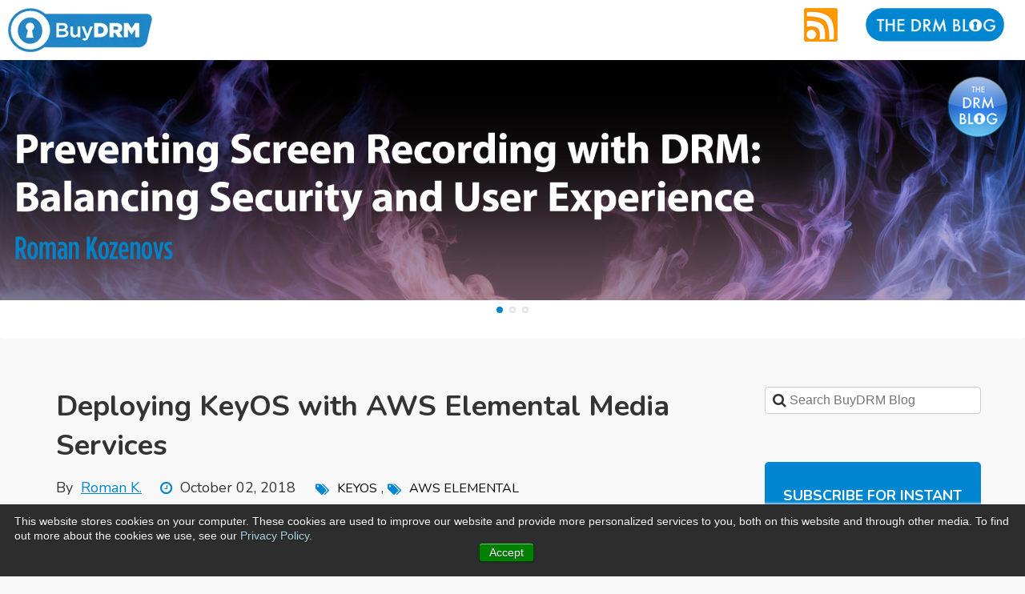

--- FILE ---
content_type: text/html; charset=UTF-8
request_url: https://go.buydrm.com/thedrmblog/topic/aws-elemental
body_size: 11056
content:
<!doctype html><!--[if lt IE 7]> <html class="no-js lt-ie9 lt-ie8 lt-ie7" lang="en-us" > <![endif]--><!--[if IE 7]>    <html class="no-js lt-ie9 lt-ie8" lang="en-us" >        <![endif]--><!--[if IE 8]>    <html class="no-js lt-ie9" lang="en-us" >               <![endif]--><!--[if gt IE 8]><!--><html class="no-js" lang="en-us"><!--<![endif]--><head>
    <meta charset="utf-8">
    <meta http-equiv="X-UA-Compatible" content="IE=edge,chrome=1">
    <meta name="author" content="BuyDRM">
    <meta name="description" content="AWS Elemental | The DRM Blog - Your Official Source for Everything DRM">
    <meta name="generator" content="HubSpot">
    <title>TheDRMBlog | AWS Elemental</title>
    <link rel="shortcut icon" href="https://go.buydrm.com/hubfs/DRM_Blog.png">
    
<meta name="viewport" content="width=device-width, initial-scale=1">

    <script src="/hs/hsstatic/jquery-libs/static-1.1/jquery/jquery-1.7.1.js"></script>
<script>hsjQuery = window['jQuery'];</script>
    <meta property="og:description" content="AWS Elemental | The DRM Blog - Your Official Source for Everything DRM">
    <meta property="og:title" content="TheDRMBlog | AWS Elemental">
    <meta name="twitter:description" content="AWS Elemental | The DRM Blog - Your Official Source for Everything DRM">
    <meta name="twitter:title" content="TheDRMBlog | AWS Elemental">

    

    
    <style>
a.cta_button{-moz-box-sizing:content-box !important;-webkit-box-sizing:content-box !important;box-sizing:content-box !important;vertical-align:middle}.hs-breadcrumb-menu{list-style-type:none;margin:0px 0px 0px 0px;padding:0px 0px 0px 0px}.hs-breadcrumb-menu-item{float:left;padding:10px 0px 10px 10px}.hs-breadcrumb-menu-divider:before{content:'›';padding-left:10px}.hs-featured-image-link{border:0}.hs-featured-image{float:right;margin:0 0 20px 20px;max-width:50%}@media (max-width: 568px){.hs-featured-image{float:none;margin:0;width:100%;max-width:100%}}.hs-screen-reader-text{clip:rect(1px, 1px, 1px, 1px);height:1px;overflow:hidden;position:absolute !important;width:1px}
</style>

<link rel="stylesheet" href="/hs/hsstatic/legacy-module-support/static-1.27/bundles/legacyImageModule.css">
<link rel="stylesheet" href="https://go.buydrm.com/hubfs/hub_generated/module_assets/1/6351416814/1742582320593/module_BuyDRM_Blog_Search_Input.min.css">
<link rel="stylesheet" href="https://go.buydrm.com/hubfs/hub_generated/module_assets/1/37308768954/1742582341374/module_rss_listing_3_pop_posts.min.css">
<link rel="stylesheet" href="https://7052064.fs1.hubspotusercontent-na1.net/hubfs/7052064/hub_generated/module_assets/1/-51827829364/1769029220796/module_icon.min.css">

  <style>
  #hs_cos_wrapper_module_163776997945569 .icon {
  background-color:#0086d0;
  border-radius:50%;
}

#hs_cos_wrapper_module_163776997945569 .icon svg {}

  </style>

    

    

<script type="text/javascript">
<!--//--><![CDATA[//><!--
(function(i,s,o,g,r,a,m){i["GoogleAnalyticsObject"]=r;i[r]=i[r]||function(){(i[r].q=i[r].q||[]).push(arguments)},i[r].l=1*new Date();a=s.createElement(o),m=s.getElementsByTagName(o)[0];a.async=1;a.src=g;m.parentNode.insertBefore(a,m)})(window,document,"script","//www.google-analytics.com/analytics.js","ga");
ga("create", "UA-9150644-1", {"cookieDomain":"auto"});
ga("set", "anonymizeIp", true);
//ga("send", "pageview");
ga('send', 'event', 'Forms', 'Submit', 'Lead Gen - {hsForm_2bd84e50-fa70-4c83-9188-de29ad7ec601}');

//--><!]]>
</script>
<!-- Google Tag Manager -->
<script>(function(w,d,s,l,i){w[l]=w[l]||[];w[l].push({'gtm.start':
new Date().getTime(),event:'gtm.js'});var f=d.getElementsByTagName(s)[0],
j=d.createElement(s),dl=l!='dataLayer'?'&l='+l:'';j.async=true;j.src=
'https://www.googletagmanager.com/gtm.js?id='+i+dl;f.parentNode.insertBefore(j,f);
})(window,document,'script','dataLayer','GTM-P64494R');</script>
<!-- End Google Tag Manager -->
<script> (function(){ window.ldfdr = window.ldfdr || {}; (function(d, s, ss, fs){ fs = d.getElementsByTagName(s)[0]; function ce(src){ var cs = d.createElement(s); cs.src = src; setTimeout(function(){fs.parentNode.insertBefore(cs,fs)}, 1); } ce(ss); })(document, 'script', 'https://sc.lfeeder.com/lftracker_v1_bElvO73jZ218ZMqj.js'); })(); </script>
<meta property="og:image" content="https://go.buydrm.com/hubfs/BuyDRM_KeyOS_Logos/images/The_DRM_Blog_OG_Image.jpg">
<meta property="og:type" content="blog">
<meta name="twitter:card" content="summary">
<meta name="twitter:domain" content="go.buydrm.com">
<link rel="alternate" type="application/rss+xml" href="https://go.buydrm.com/thedrmblog/rss.xml">
<script src="//platform.linkedin.com/in.js" type="text/javascript">
    lang: en_US
</script>

<meta http-equiv="content-language" content="en-us">
<link rel="stylesheet" href="//7052064.fs1.hubspotusercontent-na1.net/hubfs/7052064/hub_generated/template_assets/DEFAULT_ASSET/1769029138496/template_layout.min.css">


<link rel="stylesheet" href="https://go.buydrm.com/hubfs/hub_generated/template_assets/1/5781117821/1742555581463/template_vast-style-1526417516289.min.css">
<link rel="stylesheet" href="https://go.buydrm.com/hubfs/hub_generated/template_assets/1/5822297842/1742555584857/template_override.css">

    <link href="https://fonts.googleapis.com/css?family=Nunito:200,200i,300,300i,400,400i,600,600i,700,700i,800,800i,900,900i" rel="stylesheet"> 
<link href="https://maxcdn.bootstrapcdn.com/font-awesome/4.7.0/css/font-awesome.min.css" rel="stylesheet"> 

    

</head>
<body class="   hs-blog-id-4116321113 hs-blog-listing" style="">
    <div class="header-container-wrapper">
    <div class="header-container container-fluid">

<div class="row-fluid-wrapper row-depth-1 row-number-1 ">
<div class="row-fluid ">
<div class="span12 widget-span widget-type-global_group " style="position: fixed; top: 0; left: 0; background: #fff; padding: 10px;" data-widget-type="global_group" data-x="0" data-w="12">
<div class="nav-wrapper" data-global-widget-path="generated_global_groups/4598073368.html"><div class="row-fluid-wrapper row-depth-1 row-number-1">
<div class="row-fluid ">
<div class="span7 widget-span widget-type-linked_image logo" style="padding-bottom:10px;" data-widget-type="linked_image" data-x="0" data-w="7">
<div class="cell-wrapper layout-widget-wrapper">
<span id="hs_cos_wrapper_module_14731897275891" class="hs_cos_wrapper hs_cos_wrapper_widget hs_cos_wrapper_type_linked_image" style="" data-hs-cos-general-type="widget" data-hs-cos-type="linked_image"><a href="http://www.buydrm.com" target="_blank" id="hs-link-module_14731897275891" rel="noopener" style="border-width:0px;border:0px;"><img src="https://go.buydrm.com/hs-fs/hubfs/BuyDRM_logo_primary-1.png?width=180&amp;name=BuyDRM_logo_primary-1.png" class="hs-image-widget " style="width:180px;border-width:0px;border:0px;" width="180" alt="BuyDRM_logo_primary-1" title="BuyDRM_logo_primary-1" srcset="https://go.buydrm.com/hs-fs/hubfs/BuyDRM_logo_primary-1.png?width=90&amp;name=BuyDRM_logo_primary-1.png 90w, https://go.buydrm.com/hs-fs/hubfs/BuyDRM_logo_primary-1.png?width=180&amp;name=BuyDRM_logo_primary-1.png 180w, https://go.buydrm.com/hs-fs/hubfs/BuyDRM_logo_primary-1.png?width=270&amp;name=BuyDRM_logo_primary-1.png 270w, https://go.buydrm.com/hs-fs/hubfs/BuyDRM_logo_primary-1.png?width=360&amp;name=BuyDRM_logo_primary-1.png 360w, https://go.buydrm.com/hs-fs/hubfs/BuyDRM_logo_primary-1.png?width=450&amp;name=BuyDRM_logo_primary-1.png 450w, https://go.buydrm.com/hs-fs/hubfs/BuyDRM_logo_primary-1.png?width=540&amp;name=BuyDRM_logo_primary-1.png 540w" sizes="(max-width: 180px) 100vw, 180px"></a></span></div><!--end layout-widget-wrapper -->
</div><!--end widget-span -->
<div class="span2 widget-span widget-type-raw_html " style="" data-widget-type="raw_html" data-x="7" data-w="2">
<div class="cell-wrapper layout-widget-wrapper">
<span id="hs_cos_wrapper_module_14819089248131183" class="hs_cos_wrapper hs_cos_wrapper_widget hs_cos_wrapper_type_raw_html" style="" data-hs-cos-general-type="widget" data-hs-cos-type="raw_html"><div style="position: fixed; top: 10px; right: 13em;" class="mobile-hide"><a href="//go.buydrm.com/thedrmblog/rss.xml" target="_blank"><img src="https://go.buydrm.com/hubfs/images/basic/buttons/btn_drmblog_rss.png"></a></div></span>
</div><!--end layout-widget-wrapper -->
</div><!--end widget-span -->
<div class="span3 widget-span widget-type-raw_html " style="" data-widget-type="raw_html" data-x="9" data-w="3">
<div class="cell-wrapper layout-widget-wrapper">
<span id="hs_cos_wrapper_module_14800185033653865" class="hs_cos_wrapper hs_cos_wrapper_widget hs_cos_wrapper_type_raw_html" style="" data-hs-cos-general-type="widget" data-hs-cos-type="raw_html"><div style="position: fixed; top: 10px; right: 1em;" class="mobile-hide"><a href="/thedrmblog"><img src="https://go.buydrm.com/hubfs/images/basic/buttons/btn_drmblog.png?t=1480019361394"></a></div></span>
</div><!--end layout-widget-wrapper -->
</div><!--end widget-span -->
</div><!--end row-->
</div><!--end row-wrapper -->
</div>
</div><!--end widget-span -->
</div><!--end row-->
</div><!--end row-wrapper -->

    </div><!--end header -->
</div><!--end header wrapper -->

<div class="body-container-wrapper">
    <div class="body-container container-fluid">

<div class="row-fluid-wrapper row-depth-1 row-number-1 ">
<div class="row-fluid ">
<div class="span12 widget-span widget-type-image_slider blog-slider desktop-slider" style="" data-widget-type="image_slider" data-x="0" data-w="12">
<div class="cell-wrapper layout-widget-wrapper">
<span id="hs_cos_wrapper_module_1492578636956548" class="hs_cos_wrapper hs_cos_wrapper_widget hs_cos_wrapper_type_image_slider" style="" data-hs-cos-general-type="widget" data-hs-cos-type="image_slider"><div id="hs_cos_flex_slider_module_1492578636956548" class="hs_cos_flex-slider flex-slider-main slider-mode-slider">
  <ul class="hs_cos_flex-slides hs_cos_flex-slides-main ">
    
                    <li class="hs_cos_flex-slide-main">
                        <a href="https://go.buydrm.com/thedrmblog/preventing-screen-recording-with-drm-balancing-security-and-user-experience" target=""><img src="https://go.buydrm.com/hubfs/BuyDRM_PreventingScreenRecording_1920x450-1.png" alt="BuyDRM_PreventingScreenRecording_1920x450-1" title="BuyDRM_PreventingScreenRecording_1920x450-1"></a>
                        
                    </li>


                    <li class="hs_cos_flex-slide-main">
                        <a href="https://go.buydrm.com/thedrmblog/digital-rights-management-whitepaper-download" target="_blank"><img src="https://go.buydrm.com/hubfs/DRM_Whitepaper_1920x450-1.png" alt="DRM_Whitepaper_1920x450-1" title="DRM_Whitepaper_1920x450-1"></a>
                        
                    </li>


                    <li class="hs_cos_flex-slide-main">
                        <a href="https://go.buydrm.com/thedrmblog/using-drm-and-watermarking-to-prevent-video-piracy" target="_blank"><img src="https://go.buydrm.com/hubfs/BuyDRM_DRM%26Watermarking_1920x450-3.png" alt="BuyDRM_DRM&amp;Watermarking_1920x450-3" title="BuyDRM_DRM&amp;Watermarking_1920x450-3"></a>
                        
                    </li>

  </ul>
</div>
<script>
window.hsSliderConfig = window.hsSliderConfig || {};
window.hsSliderConfig['module_1492578636956548'] = {
    mode: 'slider',
    mainConfig: {"animationLoop":true,"direction":"horizontal","slideshowSpeed":5000.0,"controlNav":true,"smoothHeight":false,"namespace":"hs_cos_flex-","slideshow":true,"selector":".hs_cos_flex-slides > li","animation":"slide"}
};
</script>
</span>
</div><!--end layout-widget-wrapper -->
</div><!--end widget-span -->
</div><!--end row-->
</div><!--end row-wrapper -->

<div class="row-fluid-wrapper row-depth-1 row-number-2 ">
<div class="row-fluid ">
<div class="span12 widget-span widget-type-image_slider blog-slider tablet-slider" style="" data-widget-type="image_slider" data-x="0" data-w="12">
<div class="cell-wrapper layout-widget-wrapper">
<span id="hs_cos_wrapper_module_153499598627846" class="hs_cos_wrapper hs_cos_wrapper_widget hs_cos_wrapper_type_image_slider" style="" data-hs-cos-general-type="widget" data-hs-cos-type="image_slider"><div id="hs_cos_flex_slider_module_153499598627846" class="hs_cos_flex-slider flex-slider-main slider-mode-slider">
  <ul class="hs_cos_flex-slides hs_cos_flex-slides-main ">
    
                    <li class="hs_cos_flex-slide-main">
                        <a href="https://go.buydrm.com/thedrmblog/preventing-screen-recording-with-drm-balancing-security-and-user-experience" target="_blank"><img src="https://go.buydrm.com/hubfs/BuyDRM_PreventingScreenRecording_768x430-1.png" alt="BuyDRM_PreventingScreenRecording_768x430-1" title="BuyDRM_PreventingScreenRecording_768x430-1"></a>
                        
                    </li>


                    <li class="hs_cos_flex-slide-main">
                        <a href="https://go.buydrm.com/thedrmblog/digital-rights-management-whitepaper-download" target="_blank"><img src="https://go.buydrm.com/hubfs/DRM_Whitepaper_768x430-1.png" alt="DRM_Whitepaper_768x430-1" title="DRM_Whitepaper_768x430-1"></a>
                        
                    </li>


                    <li class="hs_cos_flex-slide-main">
                        <a href="https://go.buydrm.com/thedrmblog/using-drm-and-watermarking-to-prevent-video-piracy" target="_blank"><img src="https://go.buydrm.com/hubfs/BuyDRM_DRM%26Watermarking_768x430-3.png" alt="BuyDRM_DRM&amp;Watermarking_768x430-3" title="BuyDRM_DRM&amp;Watermarking_768x430-3"></a>
                        
                    </li>

  </ul>
</div>
<script>
window.hsSliderConfig = window.hsSliderConfig || {};
window.hsSliderConfig['module_153499598627846'] = {
    mode: 'slider',
    mainConfig: {"animationLoop":true,"direction":"horizontal","slideshowSpeed":5000.0,"controlNav":true,"smoothHeight":false,"namespace":"hs_cos_flex-","slideshow":true,"selector":".hs_cos_flex-slides > li","animation":"slide"}
};
</script>
</span>
</div><!--end layout-widget-wrapper -->
</div><!--end widget-span -->
</div><!--end row-->
</div><!--end row-wrapper -->

<div class="row-fluid-wrapper row-depth-1 row-number-3 ">
<div class="row-fluid ">
<div class="span12 widget-span widget-type-image_slider blog-slider mobile-slider" style="" data-widget-type="image_slider" data-x="0" data-w="12">
<div class="cell-wrapper layout-widget-wrapper">
<span id="hs_cos_wrapper_module_153499598775852" class="hs_cos_wrapper hs_cos_wrapper_widget hs_cos_wrapper_type_image_slider" style="" data-hs-cos-general-type="widget" data-hs-cos-type="image_slider"><div id="hs_cos_flex_slider_module_153499598775852" class="hs_cos_flex-slider flex-slider-main slider-mode-slider">
  <ul class="hs_cos_flex-slides hs_cos_flex-slides-main ">
    
                    <li class="hs_cos_flex-slide-main">
                        <a href="https://go.buydrm.com/thedrmblog/preventing-screen-recording-with-drm-balancing-security-and-user-experience" target="_blank"><img src="https://go.buydrm.com/hubfs/BuyDRM_PreventingScreenRecording_372x300-1.png" alt="BuyDRM_PreventingScreenRecording_372x300-1" title="BuyDRM_PreventingScreenRecording_372x300-1"></a>
                        
                    </li>


                    <li class="hs_cos_flex-slide-main">
                        <a href="https://go.buydrm.com/thedrmblog/digital-rights-management-whitepaper-download" target="_blank"><img src="https://go.buydrm.com/hubfs/DRM_Whitepaper_372x300-1.png" alt="DRM_Whitepaper_372x300-1" title="DRM_Whitepaper_372x300-1"></a>
                        
                    </li>


                    <li class="hs_cos_flex-slide-main">
                        <a href="https://go.buydrm.com/thedrmblog/using-drm-and-watermarking-to-prevent-video-piracy" target="_blank"><img src="https://go.buydrm.com/hubfs/BuyDRM_DRM%26Watermarking_372x300-3.png" alt="BuyDRM_DRM&amp;Watermarking_372x300-3" title="BuyDRM_DRM&amp;Watermarking_372x300-3"></a>
                        
                    </li>

  </ul>
</div>
<script>
window.hsSliderConfig = window.hsSliderConfig || {};
window.hsSliderConfig['module_153499598775852'] = {
    mode: 'slider',
    mainConfig: {"animationLoop":true,"direction":"horizontal","slideshowSpeed":5000.0,"controlNav":true,"smoothHeight":false,"namespace":"hs_cos_flex-","slideshow":true,"selector":".hs_cos_flex-slides > li","animation":"slide"}
};
</script>
</span>
</div><!--end layout-widget-wrapper -->
</div><!--end widget-span -->
</div><!--end row-->
</div><!--end row-wrapper -->

<div class="row-fluid-wrapper row-depth-1 row-number-4 ">
<div class="row-fluid ">
<div class="span12 widget-span widget-type-cell " style="" data-widget-type="cell" data-x="0" data-w="12">

<div class="row-fluid-wrapper row-depth-1 row-number-5 ">
<div class="row-fluid ">
<div class="span12 widget-span widget-type-cell page-center" style="" data-widget-type="cell" data-x="0" data-w="12">

<div class="row-fluid-wrapper row-depth-1 row-number-6 ">
<div class="row-fluid ">
<div class="span9 widget-span widget-type-cell blog-listing-two" style="" data-widget-type="cell" data-x="0" data-w="9">

<div class="row-fluid-wrapper row-depth-1 row-number-7 ">
<div class="row-fluid ">
<div class="span12 widget-span widget-type-cell " style="" data-widget-type="cell" data-x="0" data-w="12">

<div class="row-fluid-wrapper row-depth-2 row-number-1 ">
<div class="row-fluid ">
<div class="span12 widget-span widget-type-blog_content " style="" data-widget-type="blog_content" data-x="0" data-w="12">
<div class="blog-section">
    <div class="blog-listing-wrapper style-one cell-wrapper">
        <div class="blog-section">
            <div class="blog-listing-wrapper cell-wrapper">
            
                <div class="post-listing">
                    
                    
                        <div class="post-item">
                            <div class="post-header">
                                <h2><a href="https://go.buydrm.com/thedrmblog/deploying-keyos-with-aws-elemental-media-services">Deploying KeyOS with AWS Elemental Media Services</a></h2>
                            </div>
                             
                                
                                  <a class="blog-listing-author" href="https://go.buydrm.com/thedrmblog/author/roman-k">By <span>Roman K.</span></a>
                                
                              
                                    <div class="date">
                                       October 02, 2018
                                    </div>
                                    
                                    <div class="category">
                                        
                                            
                                                <a class="topic-link" href="https://go.buydrm.com/thedrmblog/topic/keyos">KeyOS</a>
																								,
                                            
                                                <a class="topic-link" href="https://go.buydrm.com/thedrmblog/topic/aws-elemental">AWS Elemental</a>
																								
                                            
                                        
                                    </div>
                            <br>
                            
                                <div class="post-body clearfix">
                                    
                                        <div class="hs-featured-image-wrapper">
                                            <a href="https://go.buydrm.com/thedrmblog/deploying-keyos-with-aws-elemental-media-services" title="" class="hs-featured-image-link">
                                                <img src="https://go.buydrm.com/hubfs/AWS-Vlog_1200x628.jpg" class="hs-featured-image">
                                            </a>
                                        </div>
                                    
                                    <div class="detail">
                                        Good News! Recently, BuyDRM and AWS Elemental have integrated their solutions to enable content operators to deploy more streamlined video workflows for live TV and VOD content. Using this integration, AWS Elemental’s Media Services solution...<br>
                                    </div>
                                       <a href="https://go.buydrm.com/thedrmblog/deploying-keyos-with-aws-elemental-media-services" title="" class="blog-button">Read More</a>
                                </div>
                            
                        </div>
                    
                </div>
                <div class="blog-pagination">
                    
                        
                            
                            
                        
                        
                        
                        
                        
                        
                        <ul>
                            <li class="previous-posts-link hide"><a href="https://go.buydrm.com/thedrmblog/topic/aws-elemental/page/0"><i class="fa fa-angle-left"></i></a></li>
                            <span class="pg">
                                
                                 
                                    
                                        <li class="active"><a href="https://go.buydrm.com/thedrmblog/topic/aws-elemental/page/1">1</a></li>
                                    
                                    
                                 
                                    
                                 
                                    
                                 
                                    
                                 
                                    
                                
                            </span>
                            <li class="next-posts-link hide"><a href="https://go.buydrm.com/thedrmblog/topic/aws-elemental/page/0"><i class="fa fa-angle-right"></i></a></li>
                        </ul>
                    
                </div>
               
            </div>
        </div>
    </div>
</div>

</div>

</div><!--end row-->
</div><!--end row-wrapper -->

<div class="row-fluid-wrapper row-depth-2 row-number-2 ">
<div class="row-fluid ">
<div class="span12 widget-span widget-type-custom_widget " style="" data-widget-type="custom_widget" data-x="0" data-w="12">
<div id="hs_cos_wrapper_module_1540218569104211" class="hs_cos_wrapper hs_cos_wrapper_widget hs_cos_wrapper_type_module" style="" data-hs-cos-general-type="widget" data-hs-cos-type="module"></div>

</div><!--end widget-span -->
</div><!--end row-->
</div><!--end row-wrapper -->

</div><!--end widget-span -->
</div><!--end row-->
</div><!--end row-wrapper -->

</div><!--end widget-span -->
<div class="span3 widget-span widget-type-cell blog-sidebar" style="" data-widget-type="cell" data-x="9" data-w="3">

<div class="row-fluid-wrapper row-depth-1 row-number-1 ">
<div class="row-fluid ">
<div class="span12 widget-span widget-type-custom_widget " style="" data-widget-type="custom_widget" data-x="0" data-w="12">
<div id="hs_cos_wrapper_module_1539866519537357" class="hs_cos_wrapper hs_cos_wrapper_widget hs_cos_wrapper_type_module" style="" data-hs-cos-general-type="widget" data-hs-cos-type="module">

<div class="hs-search-field"> 
    <div class="hs-search-field__bar"> 
      <form action="/hs-search-results">
        <div class="inner-addon left-addon">
          <i class="fa fa-search"></i>
          <input type="text" class="hs-search-field__input" name="term" autocomplete="off" placeholder="Search BuyDRM Blog">
        </div>
        
        
      </form>
    </div>
    <ul class="hs-search-field__suggestions"></ul>
</div></div>

</div><!--end widget-span -->
</div><!--end row-->
</div><!--end row-wrapper -->

<div class="row-fluid-wrapper row-depth-1 row-number-2 ">
<div class="row-fluid ">
<div class="span12 widget-span widget-type-blog_subscribe blog-subscription-box" style="" data-widget-type="blog_subscribe" data-x="0" data-w="12">
<div class="cell-wrapper layout-widget-wrapper">
<span id="hs_cos_wrapper_module_1675960984508135" class="hs_cos_wrapper hs_cos_wrapper_widget hs_cos_wrapper_type_blog_subscribe" style="" data-hs-cos-general-type="widget" data-hs-cos-type="blog_subscribe"><h3 id="hs_cos_wrapper_module_1675960984508135_title" class="hs_cos_wrapper form-title" data-hs-cos-general-type="widget_field" data-hs-cos-type="text">Subscribe for Instant Notifications</h3>

<div id="hs_form_target_module_1675960984508135_7141"></div>



</span></div><!--end layout-widget-wrapper -->
</div><!--end widget-span -->
</div><!--end row-->
</div><!--end row-wrapper -->

<div class="row-fluid-wrapper row-depth-1 row-number-3 ">
<div class="row-fluid ">
<div class="span12 widget-span widget-type-custom_widget " style="" data-widget-type="custom_widget" data-x="0" data-w="12">
<div id="hs_cos_wrapper_module_1604953335636455" class="hs_cos_wrapper hs_cos_wrapper_widget hs_cos_wrapper_type_module widget-type-rss_listing" style="" data-hs-cos-general-type="widget" data-hs-cos-type="module">

 




<div class="popular-posts">
    <h6>Popular Posts</h6>
  
    <ul>
        
        
            
        
            
        
            
        
            
        
            
        
            
                
      
                <li>
                    
                        <div class="image">
                            <a href="https://go.buydrm.com/thedrmblog/where-are-your-keys-you-might-want-to-check">
                                <img src="https://go.buydrm.com/hubfs/BuyDRM_WhereAreYourKeys_1200x628.png" alt="Where are Your Keys? You Might Want to Check">
                            </a>
                        </div>
                    

                    <div class="detail">
                        <a href="https://go.buydrm.com/thedrmblog/where-are-your-keys-you-might-want-to-check">
                            <span>Where are Your Keys? You Might Want to Check</span>
                        </a>

                        

                        
                            
                                <div class="post-date">
                                    
                                    March 5, 2025
                                </div>
                            

                            
                        
                    </div>
                </li>
            
        
            
        
            
        
            
        
            
        
            
        
            
        
            
        
            
        
            
        
            
        
            
                
      
                <li>
                    
                        <div class="image">
                            <a href="https://go.buydrm.com/thedrmblog/art-of-the-steal-the-state-and-cost-of-streaming-piracy-in-2025">
                                <img src="https://go.buydrm.com/hubfs/BuyDRM_SMConnect_1200x628_2-1.png" alt="Art of the Steal: The State and Cost of Streaming Piracy in 2025">
                            </a>
                        </div>
                    

                    <div class="detail">
                        <a href="https://go.buydrm.com/thedrmblog/art-of-the-steal-the-state-and-cost-of-streaming-piracy-in-2025">
                            <span>Art of the Steal: The State and Cost of Streaming Piracy in 2025</span>
                        </a>

                        

                        
                            
                                <div class="post-date">
                                    
                                    June 2, 2025
                                </div>
                            

                            
                        
                    </div>
                </li>
            
        
            
        
            
        
            
        
            
        
            
        
            
                
      
                <li>
                    
                        <div class="image">
                            <a href="https://go.buydrm.com/thedrmblog/counting-the-cost-of-insecure-streaming-why-multi-drm-matters-more-than-ever">
                                <img src="https://go.buydrm.com/hubfs/BuyDRM_Counting%20the%20Cost%20of%20Insecure%20Streaming_Why%20Multi-DRM%20Matters%20More%20Than%20Ever_1200x628.png" alt="Counting the Cost of Insecure Streaming: Why Multi-DRM Matters More Than Ever">
                            </a>
                        </div>
                    

                    <div class="detail">
                        <a href="https://go.buydrm.com/thedrmblog/counting-the-cost-of-insecure-streaming-why-multi-drm-matters-more-than-ever">
                            <span>Counting the Cost of Insecure Streaming: Why Multi-DRM Matters More Than Ever</span>
                        </a>

                        

                        
                            
                                <div class="post-date">
                                    
                                    November 12, 2025
                                </div>
                            

                            
                        
                    </div>
                </li>
            
        
            
        
            
        
            
        
            
                
      
                <li>
                    
                        <div class="image">
                            <a href="https://go.buydrm.com/thedrmblog/buydrm-and-unified-streaming-enhance-integration-with-cpix-and-jwt">
                                <img src="https://go.buydrm.com/hubfs/BuyDRM_UnifiedStreaming_CPIXIntegration_1200x628-2.png" alt="BuyDRM and Unified Streaming Enhance Integration with CPIX and JWT">
                            </a>
                        </div>
                    

                    <div class="detail">
                        <a href="https://go.buydrm.com/thedrmblog/buydrm-and-unified-streaming-enhance-integration-with-cpix-and-jwt">
                            <span>BuyDRM and Unified Streaming Enhance Integration with CPIX and JWT</span>
                        </a>

                        

                        
                            
                                <div class="post-date">
                                    
                                    August 26, 2025
                                </div>
                            

                            
                        
                    </div>
                </li>
            
        
            
        
            
        
            
        
            
        
            
        
            
        
            
        
            
                
      
                <li>
                    
                        <div class="image">
                            <a href="https://go.buydrm.com/thedrmblog/managing-widevine-drm-for-preventing-screen-capture-and-recording-on-android-devices">
                                <img src="https://go.buydrm.com/hubfs/BuyDRM_Managing%20Widevine%20DRM%20for%20Preventing%20Screen%20Capture%20and%20Recording%20on%20Android%20Devices_1200x628.png" alt="Managing Widevine DRM for Preventing Screen Capture and Recording on Android Devices">
                            </a>
                        </div>
                    

                    <div class="detail">
                        <a href="https://go.buydrm.com/thedrmblog/managing-widevine-drm-for-preventing-screen-capture-and-recording-on-android-devices">
                            <span>Managing Widevine DRM for Preventing Screen Capture and Recording on Android Devices</span>
                        </a>

                        

                        
                            
                                <div class="post-date">
                                    
                                    January 14, 2026
                                </div>
                            

                            
                        
                    </div>
                </li>
            
        
            
        
            
        
            
        
            
        
            
        
            
        
            
        
            
        
            
        
            
        
            
        
            
        
            
        
            
        
            
        
            
        
            
        
            
        
            
        
            
        
            
        
            
        
            
        
            
        
            
        
            
        
            
        
            
        
            
        
            
        
            
        
            
        
            
        
            
        
            
        
            
        
            
        
            
        
            
        
            
        
            
        
            
        
            
        
            
        
            
        
            
        
            
        
            
        
            
        
            
        
            
        
            
        
            
        
            
        
            
        
            
        
            
        
            
        
            
        
            
        
            
        
            
        
            
        
            
        
            
        
            
        
            
        
            
        
            
        
            
        
            
        
            
        
            
        
            
        
            
        
            
        
            
        
            
        
            
        
            
        
            
        
            
        
            
        
            
        
            
        
            
        
            
        
            
        
            
        
    </ul>
</div></div>

</div><!--end widget-span -->
</div><!--end row-->
</div><!--end row-wrapper -->

<div class="row-fluid-wrapper row-depth-1 row-number-4 ">
<div class="row-fluid ">
<div class="span12 widget-span widget-type-cta " style="" data-widget-type="cta" data-x="0" data-w="12">
<div class="cell-wrapper layout-widget-wrapper">
<span id="hs_cos_wrapper_module_1675961185234179" class="hs_cos_wrapper hs_cos_wrapper_widget hs_cos_wrapper_type_cta" style="" data-hs-cos-general-type="widget" data-hs-cos-type="cta"><!--HubSpot Call-to-Action Code --><span class="hs-cta-wrapper" id="hs-cta-wrapper-154f7632-cceb-490e-864a-83df5ff18042"><span class="hs-cta-node hs-cta-154f7632-cceb-490e-864a-83df5ff18042" id="hs-cta-154f7632-cceb-490e-864a-83df5ff18042"><!--[if lte IE 8]><div id="hs-cta-ie-element"></div><![endif]--><a href="https://hubspot-cta-redirect-na2-prod.s3.amazonaws.com/cta/redirect/2212554/154f7632-cceb-490e-864a-83df5ff18042" target="_blank" rel="noopener"><img class="hs-cta-img" id="hs-cta-img-154f7632-cceb-490e-864a-83df5ff18042" style="border-width:0px;" height="360" width="300" src="https://hubspot-no-cache-na2-prod.s3.amazonaws.com/cta/default/2212554/154f7632-cceb-490e-864a-83df5ff18042.png" alt="New call-to-action"></a></span><script charset="utf-8" src="/hs/cta/cta/current.js"></script><script type="text/javascript"> hbspt.cta._relativeUrls=true;hbspt.cta.load(2212554, '154f7632-cceb-490e-864a-83df5ff18042', {"useNewLoader":"true","region":"na2"}); </script></span><!-- end HubSpot Call-to-Action Code --></span></div><!--end layout-widget-wrapper -->
</div><!--end widget-span -->
</div><!--end row-->
</div><!--end row-wrapper -->

<div class="row-fluid-wrapper row-depth-1 row-number-5 ">
<div class="row-fluid ">
<div class="span12 widget-span widget-type-post_filter " style="" data-widget-type="post_filter" data-x="0" data-w="12">
<div class="cell-wrapper layout-widget-wrapper">
<span id="hs_cos_wrapper_module_149924429563569" class="hs_cos_wrapper hs_cos_wrapper_widget hs_cos_wrapper_type_post_filter" style="" data-hs-cos-general-type="widget" data-hs-cos-type="post_filter"><div class="block">
  <h3>Posts by Topic</h3>
  <div class="widget-module">
    <ul>
      
        <li>
          <a href="https://go.buydrm.com/thedrmblog/topic/drm">DRM <span class="filter-link-count" dir="ltr">(88)</span></a>
        </li>
      
        <li>
          <a href="https://go.buydrm.com/thedrmblog/topic/multi-drm">Multi-DRM <span class="filter-link-count" dir="ltr">(28)</span></a>
        </li>
      
        <li>
          <a href="https://go.buydrm.com/thedrmblog/topic/content-security">Content Security <span class="filter-link-count" dir="ltr">(14)</span></a>
        </li>
      
        <li>
          <a href="https://go.buydrm.com/thedrmblog/topic/content-protection">Content Protection <span class="filter-link-count" dir="ltr">(13)</span></a>
        </li>
      
        <li>
          <a href="https://go.buydrm.com/thedrmblog/topic/digital-rights-management">Digital Rights Management <span class="filter-link-count" dir="ltr">(11)</span></a>
        </li>
      
        <li style="display:none;">
          <a href="https://go.buydrm.com/thedrmblog/topic/esp-partner-program">esp partner program <span class="filter-link-count" dir="ltr">(11)</span></a>
        </li>
      
        <li style="display:none;">
          <a href="https://go.buydrm.com/thedrmblog/topic/buydrm">BuyDRM <span class="filter-link-count" dir="ltr">(10)</span></a>
        </li>
      
        <li style="display:none;">
          <a href="https://go.buydrm.com/thedrmblog/topic/keyos">KeyOS <span class="filter-link-count" dir="ltr">(10)</span></a>
        </li>
      
        <li style="display:none;">
          <a href="https://go.buydrm.com/thedrmblog/topic/blog">Blog <span class="filter-link-count" dir="ltr">(9)</span></a>
        </li>
      
        <li style="display:none;">
          <a href="https://go.buydrm.com/thedrmblog/topic/anti-piracy">anti-piracy <span class="filter-link-count" dir="ltr">(9)</span></a>
        </li>
      
        <li style="display:none;">
          <a href="https://go.buydrm.com/thedrmblog/topic/encryption">encryption <span class="filter-link-count" dir="ltr">(9)</span></a>
        </li>
      
        <li style="display:none;">
          <a href="https://go.buydrm.com/thedrmblog/topic/google-widevine-drm">Google Widevine DRM <span class="filter-link-count" dir="ltr">(8)</span></a>
        </li>
      
        <li style="display:none;">
          <a href="https://go.buydrm.com/thedrmblog/topic/ovhcloud">OVHcloud <span class="filter-link-count" dir="ltr">(8)</span></a>
        </li>
      
        <li style="display:none;">
          <a href="https://go.buydrm.com/thedrmblog/topic/piracy">Piracy <span class="filter-link-count" dir="ltr">(8)</span></a>
        </li>
      
        <li style="display:none;">
          <a href="https://go.buydrm.com/thedrmblog/topic/apple-fairplay-drm">Apple FairPlay DRM <span class="filter-link-count" dir="ltr">(7)</span></a>
        </li>
      
        <li style="display:none;">
          <a href="https://go.buydrm.com/thedrmblog/topic/ibc">IBC <span class="filter-link-count" dir="ltr">(7)</span></a>
        </li>
      
        <li style="display:none;">
          <a href="https://go.buydrm.com/thedrmblog/topic/partnerspotlight">partnerspotlight <span class="filter-link-count" dir="ltr">(7)</span></a>
        </li>
      
        <li style="display:none;">
          <a href="https://go.buydrm.com/thedrmblog/topic/bitmovin">Bitmovin <span class="filter-link-count" dir="ltr">(6)</span></a>
        </li>
      
        <li style="display:none;">
          <a href="https://go.buydrm.com/thedrmblog/topic/drm-workflow">DRM workflow <span class="filter-link-count" dir="ltr">(6)</span></a>
        </li>
      
        <li style="display:none;">
          <a href="https://go.buydrm.com/thedrmblog/topic/streaming-media">Streaming Media <span class="filter-link-count" dir="ltr">(6)</span></a>
        </li>
      
        <li style="display:none;">
          <a href="https://go.buydrm.com/thedrmblog/topic/watermarking">watermarking <span class="filter-link-count" dir="ltr">(6)</span></a>
        </li>
      
        <li style="display:none;">
          <a href="https://go.buydrm.com/thedrmblog/topic/webinar">webinar <span class="filter-link-count" dir="ltr">(6)</span></a>
        </li>
      
        <li style="display:none;">
          <a href="https://go.buydrm.com/thedrmblog/topic/partners">partners <span class="filter-link-count" dir="ltr">(5)</span></a>
        </li>
      
        <li style="display:none;">
          <a href="https://go.buydrm.com/thedrmblog/topic/cmaf">CMAF <span class="filter-link-count" dir="ltr">(4)</span></a>
        </li>
      
        <li style="display:none;">
          <a href="https://go.buydrm.com/thedrmblog/topic/glossary">Glossary <span class="filter-link-count" dir="ltr">(4)</span></a>
        </li>
      
        <li style="display:none;">
          <a href="https://go.buydrm.com/thedrmblog/topic/forensic-watermarking">forensic watermarking <span class="filter-link-count" dir="ltr">(4)</span></a>
        </li>
      
        <li style="display:none;">
          <a href="https://go.buydrm.com/thedrmblog/topic/ife">IFE <span class="filter-link-count" dir="ltr">(3)</span></a>
        </li>
      
        <li style="display:none;">
          <a href="https://go.buydrm.com/thedrmblog/topic/offlinedrm">OfflineDRM <span class="filter-link-count" dir="ltr">(3)</span></a>
        </li>
      
        <li style="display:none;">
          <a href="https://go.buydrm.com/thedrmblog/topic/what-is-drm">What is DRM <span class="filter-link-count" dir="ltr">(3)</span></a>
        </li>
      
        <li style="display:none;">
          <a href="https://go.buydrm.com/thedrmblog/topic/widevine">Widevine <span class="filter-link-count" dir="ltr">(3)</span></a>
        </li>
      
        <li style="display:none;">
          <a href="https://go.buydrm.com/thedrmblog/topic/esp-program">esp program <span class="filter-link-count" dir="ltr">(3)</span></a>
        </li>
      
        <li style="display:none;">
          <a href="https://go.buydrm.com/thedrmblog/topic/3rd-party-server-solutions">3rd party server solutions <span class="filter-link-count" dir="ltr">(2)</span></a>
        </li>
      
        <li style="display:none;">
          <a href="https://go.buydrm.com/thedrmblog/topic/4k">4K <span class="filter-link-count" dir="ltr">(2)</span></a>
        </li>
      
        <li style="display:none;">
          <a href="https://go.buydrm.com/thedrmblog/topic/adding-drm">Adding DRM <span class="filter-link-count" dir="ltr">(2)</span></a>
        </li>
      
        <li style="display:none;">
          <a href="https://go.buydrm.com/thedrmblog/topic/appletv">AppleTV <span class="filter-link-count" dir="ltr">(2)</span></a>
        </li>
      
        <li style="display:none;">
          <a href="https://go.buydrm.com/thedrmblog/topic/cenc">CENC <span class="filter-link-count" dir="ltr">(2)</span></a>
        </li>
      
        <li style="display:none;">
          <a href="https://go.buydrm.com/thedrmblog/topic/drm-lifecycle">DRM Lifecycle <span class="filter-link-count" dir="ltr">(2)</span></a>
        </li>
      
        <li style="display:none;">
          <a href="https://go.buydrm.com/thedrmblog/topic/ibc-show">IBC Show <span class="filter-link-count" dir="ltr">(2)</span></a>
        </li>
      
        <li style="display:none;">
          <a href="https://go.buydrm.com/thedrmblog/topic/innovation">Innovation <span class="filter-link-count" dir="ltr">(2)</span></a>
        </li>
      
        <li style="display:none;">
          <a href="https://go.buydrm.com/thedrmblog/topic/lifecycle-drm">Lifecycle DRM <span class="filter-link-count" dir="ltr">(2)</span></a>
        </li>
      
        <li style="display:none;">
          <a href="https://go.buydrm.com/thedrmblog/topic/multi-cloud">Multi-Cloud <span class="filter-link-count" dir="ltr">(2)</span></a>
        </li>
      
        <li style="display:none;">
          <a href="https://go.buydrm.com/thedrmblog/topic/multikey-service">MultiKey Service <span class="filter-link-count" dir="ltr">(2)</span></a>
        </li>
      
        <li style="display:none;">
          <a href="https://go.buydrm.com/thedrmblog/topic/nab">NAB <span class="filter-link-count" dir="ltr">(2)</span></a>
        </li>
      
        <li style="display:none;">
          <a href="https://go.buydrm.com/thedrmblog/topic/ott">OTT <span class="filter-link-count" dir="ltr">(2)</span></a>
        </li>
      
        <li style="display:none;">
          <a href="https://go.buydrm.com/thedrmblog/topic/pssh">PSSH <span class="filter-link-count" dir="ltr">(2)</span></a>
        </li>
      
        <li style="display:none;">
          <a href="https://go.buydrm.com/thedrmblog/topic/press-release">Press Release <span class="filter-link-count" dir="ltr">(2)</span></a>
        </li>
      
        <li style="display:none;">
          <a href="https://go.buydrm.com/thedrmblog/topic/secure-player">Secure Player <span class="filter-link-count" dir="ltr">(2)</span></a>
        </li>
      
        <li style="display:none;">
          <a href="https://go.buydrm.com/thedrmblog/topic/w3c">W3C <span class="filter-link-count" dir="ltr">(2)</span></a>
        </li>
      
        <li style="display:none;">
          <a href="https://go.buydrm.com/thedrmblog/topic/amazon">amazon <span class="filter-link-count" dir="ltr">(2)</span></a>
        </li>
      
        <li style="display:none;">
          <a href="https://go.buydrm.com/thedrmblog/topic/authentication-xml">authentication xml <span class="filter-link-count" dir="ltr">(2)</span></a>
        </li>
      
        <li style="display:none;">
          <a href="https://go.buydrm.com/thedrmblog/topic/concurrency-limiting">concurrency limiting <span class="filter-link-count" dir="ltr">(2)</span></a>
        </li>
      
        <li style="display:none;">
          <a href="https://go.buydrm.com/thedrmblog/topic/encoder">encoder <span class="filter-link-count" dir="ltr">(2)</span></a>
        </li>
      
        <li style="display:none;">
          <a href="https://go.buydrm.com/thedrmblog/topic/epix">epix <span class="filter-link-count" dir="ltr">(2)</span></a>
        </li>
      
        <li style="display:none;">
          <a href="https://go.buydrm.com/thedrmblog/topic/fubotv">fuboTV <span class="filter-link-count" dir="ltr">(2)</span></a>
        </li>
      
        <li style="display:none;">
          <a href="https://go.buydrm.com/thedrmblog/topic/google">google <span class="filter-link-count" dir="ltr">(2)</span></a>
        </li>
      
        <li style="display:none;">
          <a href="https://go.buydrm.com/thedrmblog/topic/ott-content">ott content <span class="filter-link-count" dir="ltr">(2)</span></a>
        </li>
      
        <li style="display:none;">
          <a href="https://go.buydrm.com/thedrmblog/topic/server">server <span class="filter-link-count" dir="ltr">(2)</span></a>
        </li>
      
        <li style="display:none;">
          <a href="https://go.buydrm.com/thedrmblog/topic/video-streaming">video streaming <span class="filter-link-count" dir="ltr">(2)</span></a>
        </li>
      
        <li style="display:none;">
          <a href="https://go.buydrm.com/thedrmblog/topic/video-js">video.js <span class="filter-link-count" dir="ltr">(2)</span></a>
        </li>
      
        <li style="display:none;">
          <a href="https://go.buydrm.com/thedrmblog/topic/2016-drm-deployment-guide">2016 DRM Deployment Guide <span class="filter-link-count" dir="ltr">(1)</span></a>
        </li>
      
        <li style="display:none;">
          <a href="https://go.buydrm.com/thedrmblog/topic/3rd-party-cloud-encryption-solutions">3rd party cloud encryption solutions <span class="filter-link-count" dir="ltr">(1)</span></a>
        </li>
      
        <li style="display:none;">
          <a href="https://go.buydrm.com/thedrmblog/topic/3rd-party-encoders">3rd party encoders <span class="filter-link-count" dir="ltr">(1)</span></a>
        </li>
      
        <li style="display:none;">
          <a href="https://go.buydrm.com/thedrmblog/topic/abc">ABC <span class="filter-link-count" dir="ltr">(1)</span></a>
        </li>
      
        <li style="display:none;">
          <a href="https://go.buydrm.com/thedrmblog/topic/api">API <span class="filter-link-count" dir="ltr">(1)</span></a>
        </li>
      
        <li style="display:none;">
          <a href="https://go.buydrm.com/thedrmblog/topic/av1">AV1 <span class="filter-link-count" dir="ltr">(1)</span></a>
        </li>
      
        <li style="display:none;">
          <a href="https://go.buydrm.com/thedrmblog/topic/aws-elemental">AWS Elemental <span class="filter-link-count" dir="ltr">(1)</span></a>
        </li>
      
        <li style="display:none;">
          <a href="https://go.buydrm.com/thedrmblog/topic/bento-4">Bento 4 <span class="filter-link-count" dir="ltr">(1)</span></a>
        </li>
      
        <li style="display:none;">
          <a href="https://go.buydrm.com/thedrmblog/topic/cors">CORS <span class="filter-link-count" dir="ltr">(1)</span></a>
        </li>
      
        <li style="display:none;">
          <a href="https://go.buydrm.com/thedrmblog/topic/covid19">COVID19 <span class="filter-link-count" dir="ltr">(1)</span></a>
        </li>
      
        <li style="display:none;">
          <a href="https://go.buydrm.com/thedrmblog/topic/cinedigm">Cinedigm <span class="filter-link-count" dir="ltr">(1)</span></a>
        </li>
      
        <li style="display:none;">
          <a href="https://go.buydrm.com/thedrmblog/topic/cloud-security">Cloud Security <span class="filter-link-count" dir="ltr">(1)</span></a>
        </li>
      
        <li style="display:none;">
          <a href="https://go.buydrm.com/thedrmblog/topic/common-encryption">Common Encryption <span class="filter-link-count" dir="ltr">(1)</span></a>
        </li>
      
        <li style="display:none;">
          <a href="https://go.buydrm.com/thedrmblog/topic/content-encryption-keys">Content Encryption Keys <span class="filter-link-count" dir="ltr">(1)</span></a>
        </li>
      
        <li style="display:none;">
          <a href="https://go.buydrm.com/thedrmblog/topic/cross-origin-reference-sharing">Cross-Origin Reference Sharing <span class="filter-link-count" dir="ltr">(1)</span></a>
        </li>
      
        <li style="display:none;">
          <a href="https://go.buydrm.com/thedrmblog/topic/dazn">DAZN <span class="filter-link-count" dir="ltr">(1)</span></a>
        </li>
      
        <li style="display:none;">
          <a href="https://go.buydrm.com/thedrmblog/topic/drm-acronyms">DRM Acronyms <span class="filter-link-count" dir="ltr">(1)</span></a>
        </li>
      
        <li style="display:none;">
          <a href="https://go.buydrm.com/thedrmblog/topic/drm-capable-player">DRM Capable Player <span class="filter-link-count" dir="ltr">(1)</span></a>
        </li>
      
        <li style="display:none;">
          <a href="https://go.buydrm.com/thedrmblog/topic/drm-playback">DRM Playback <span class="filter-link-count" dir="ltr">(1)</span></a>
        </li>
      
        <li style="display:none;">
          <a href="https://go.buydrm.com/thedrmblog/topic/device-drm">Device DRM <span class="filter-link-count" dir="ltr">(1)</span></a>
        </li>
      
        <li style="display:none;">
          <a href="https://go.buydrm.com/thedrmblog/topic/digital-element">Digital Element <span class="filter-link-count" dir="ltr">(1)</span></a>
        </li>
      
        <li style="display:none;">
          <a href="https://go.buydrm.com/thedrmblog/topic/eff">EFF <span class="filter-link-count" dir="ltr">(1)</span></a>
        </li>
      
        <li style="display:none;">
          <a href="https://go.buydrm.com/thedrmblog/topic/eme">EME <span class="filter-link-count" dir="ltr">(1)</span></a>
        </li>
      
        <li style="display:none;">
          <a href="https://go.buydrm.com/thedrmblog/topic/encrypted-media-extension">Encrypted Media Extension <span class="filter-link-count" dir="ltr">(1)</span></a>
        </li>
      
        <li style="display:none;">
          <a href="https://go.buydrm.com/thedrmblog/topic/ffmpeg">FFMpeg <span class="filter-link-count" dir="ltr">(1)</span></a>
        </li>
      
        <li style="display:none;">
          <a href="https://go.buydrm.com/thedrmblog/topic/fall-special">Fall Special <span class="filter-link-count" dir="ltr">(1)</span></a>
        </li>
      
        <li style="display:none;">
          <a href="https://go.buydrm.com/thedrmblog/topic/gcp">GCP <span class="filter-link-count" dir="ltr">(1)</span></a>
        </li>
      
        <li style="display:none;">
          <a href="https://go.buydrm.com/thedrmblog/topic/google-cloud">Google Cloud <span class="filter-link-count" dir="ltr">(1)</span></a>
        </li>
      
        <li style="display:none;">
          <a href="https://go.buydrm.com/thedrmblog/topic/hevc-drm">HEVC DRM <span class="filter-link-count" dir="ltr">(1)</span></a>
        </li>
      
        <li style="display:none;">
          <a href="https://go.buydrm.com/thedrmblog/topic/html5">HTML5 <span class="filter-link-count" dir="ltr">(1)</span></a>
        </li>
      
        <li style="display:none;">
          <a href="https://go.buydrm.com/thedrmblog/topic/html5-player-with-drm-support">HTML5 Player with DRM Support <span class="filter-link-count" dir="ltr">(1)</span></a>
        </li>
      
        <li style="display:none;">
          <a href="https://go.buydrm.com/thedrmblog/topic/html5player">HTML5Player <span class="filter-link-count" dir="ltr">(1)</span></a>
        </li>
      
        <li style="display:none;">
          <a href="https://go.buydrm.com/thedrmblog/topic/hollywood">Hollywood <span class="filter-link-count" dir="ltr">(1)</span></a>
        </li>
      
        <li style="display:none;">
          <a href="https://go.buydrm.com/thedrmblog/topic/ibc-2019">IBC 2019 <span class="filter-link-count" dir="ltr">(1)</span></a>
        </li>
      
        <li style="display:none;">
          <a href="https://go.buydrm.com/thedrmblog/topic/immergo">Immergo <span class="filter-link-count" dir="ltr">(1)</span></a>
        </li>
      
        <li style="display:none;">
          <a href="https://go.buydrm.com/thedrmblog/topic/interra-systems">Interra Systems <span class="filter-link-count" dir="ltr">(1)</span></a>
        </li>
      
        <li style="display:none;">
          <a href="https://go.buydrm.com/thedrmblog/topic/jit">JIT <span class="filter-link-count" dir="ltr">(1)</span></a>
        </li>
      
        <li style="display:none;">
          <a href="https://go.buydrm.com/thedrmblog/topic/license-request">License Request <span class="filter-link-count" dir="ltr">(1)</span></a>
        </li>
      
        <li style="display:none;">
          <a href="https://go.buydrm.com/thedrmblog/topic/live-stream-crash">Live Stream Crash <span class="filter-link-count" dir="ltr">(1)</span></a>
        </li>
      
        <li style="display:none;">
          <a href="https://go.buydrm.com/thedrmblog/topic/live-stream-crash-solution">Live Stream Crash Solution <span class="filter-link-count" dir="ltr">(1)</span></a>
        </li>
      
        <li style="display:none;">
          <a href="https://go.buydrm.com/thedrmblog/topic/live-streams">Live Streams <span class="filter-link-count" dir="ltr">(1)</span></a>
        </li>
      
        <li style="display:none;">
          <a href="https://go.buydrm.com/thedrmblog/topic/live-and-vod">Live and VOD <span class="filter-link-count" dir="ltr">(1)</span></a>
        </li>
      
        <li style="display:none;">
          <a href="https://go.buydrm.com/thedrmblog/topic/mpeg-dash">MPEG DASH <span class="filter-link-count" dir="ltr">(1)</span></a>
        </li>
      
        <li style="display:none;">
          <a href="https://go.buydrm.com/thedrmblog/topic/mwc">MWC <span class="filter-link-count" dir="ltr">(1)</span></a>
        </li>
      
        <li style="display:none;">
          <a href="https://go.buydrm.com/thedrmblog/topic/microsoft-playready-drm">Microsoft PlayReady DRM <span class="filter-link-count" dir="ltr">(1)</span></a>
        </li>
      
        <li style="display:none;">
          <a href="https://go.buydrm.com/thedrmblog/topic/mobile-world-congress">Mobile World Congress <span class="filter-link-count" dir="ltr">(1)</span></a>
        </li>
      
        <li style="display:none;">
          <a href="https://go.buydrm.com/thedrmblog/topic/multiblock">MultiBlock <span class="filter-link-count" dir="ltr">(1)</span></a>
        </li>
      
        <li style="display:none;">
          <a href="https://go.buydrm.com/thedrmblog/topic/multipack">MultiPack <span class="filter-link-count" dir="ltr">(1)</span></a>
        </li>
      
        <li style="display:none;">
          <a href="https://go.buydrm.com/thedrmblog/topic/multiple-keys">Multiple Keys <span class="filter-link-count" dir="ltr">(1)</span></a>
        </li>
      
        <li style="display:none;">
          <a href="https://go.buydrm.com/thedrmblog/topic/nab-2024">NAB 2024 <span class="filter-link-count" dir="ltr">(1)</span></a>
        </li>
      
        <li style="display:none;">
          <a href="https://go.buydrm.com/thedrmblog/topic/netflix">Netflix <span class="filter-link-count" dir="ltr">(1)</span></a>
        </li>
      
        <li style="display:none;">
          <a href="https://go.buydrm.com/thedrmblog/topic/perform-group">Perform Group <span class="filter-link-count" dir="ltr">(1)</span></a>
        </li>
      
        <li style="display:none;">
          <a href="https://go.buydrm.com/thedrmblog/topic/r-i-p">R.I.P. <span class="filter-link-count" dir="ltr">(1)</span></a>
        </li>
      
        <li style="display:none;">
          <a href="https://go.buydrm.com/thedrmblog/topic/radiant-media-player">Radiant Media Player <span class="filter-link-count" dir="ltr">(1)</span></a>
        </li>
      
        <li style="display:none;">
          <a href="https://go.buydrm.com/thedrmblog/topic/redspace">Redspace <span class="filter-link-count" dir="ltr">(1)</span></a>
        </li>
      
        <li style="display:none;">
          <a href="https://go.buydrm.com/thedrmblog/topic/sdks">SDKs <span class="filter-link-count" dir="ltr">(1)</span></a>
        </li>
      
        <li style="display:none;">
          <a href="https://go.buydrm.com/thedrmblog/topic/smconnect">SMConnect <span class="filter-link-count" dir="ltr">(1)</span></a>
        </li>
      
        <li style="display:none;">
          <a href="https://go.buydrm.com/thedrmblog/topic/screen-recording">Screen Recording <span class="filter-link-count" dir="ltr">(1)</span></a>
        </li>
      
        <li style="display:none;">
          <a href="https://go.buydrm.com/thedrmblog/topic/shaka-player">Shaka Player <span class="filter-link-count" dir="ltr">(1)</span></a>
        </li>
      
        <li style="display:none;">
          <a href="https://go.buydrm.com/thedrmblog/topic/soundcloud">Soundcloud <span class="filter-link-count" dir="ltr">(1)</span></a>
        </li>
      
        <li style="display:none;">
          <a href="https://go.buydrm.com/thedrmblog/topic/streamingmedia-com">Streamingmedia.com <span class="filter-link-count" dir="ltr">(1)</span></a>
        </li>
      
        <li style="display:none;">
          <a href="https://go.buydrm.com/thedrmblog/topic/telestream">Telestream <span class="filter-link-count" dir="ltr">(1)</span></a>
        </li>
      
        <li style="display:none;">
          <a href="https://go.buydrm.com/thedrmblog/topic/uv">UV <span class="filter-link-count" dir="ltr">(1)</span></a>
        </li>
      
        <li style="display:none;">
          <a href="https://go.buydrm.com/thedrmblog/topic/ultraviolet">UltraViolet <span class="filter-link-count" dir="ltr">(1)</span></a>
        </li>
      
        <li style="display:none;">
          <a href="https://go.buydrm.com/thedrmblog/topic/unified-streaming">Unified Streaming <span class="filter-link-count" dir="ltr">(1)</span></a>
        </li>
      
        <li style="display:none;">
          <a href="https://go.buydrm.com/thedrmblog/topic/update">Update <span class="filter-link-count" dir="ltr">(1)</span></a>
        </li>
      
        <li style="display:none;">
          <a href="https://go.buydrm.com/thedrmblog/topic/webrtc">WebRTC <span class="filter-link-count" dir="ltr">(1)</span></a>
        </li>
      
        <li style="display:none;">
          <a href="https://go.buydrm.com/thedrmblog/topic/xml">XML <span class="filter-link-count" dir="ltr">(1)</span></a>
        </li>
      
        <li style="display:none;">
          <a href="https://go.buydrm.com/thedrmblog/topic/a-b-watermarking">a/b watermarking <span class="filter-link-count" dir="ltr">(1)</span></a>
        </li>
      
        <li style="display:none;">
          <a href="https://go.buydrm.com/thedrmblog/topic/accurate-player">accurate player <span class="filter-link-count" dir="ltr">(1)</span></a>
        </li>
      
        <li style="display:none;">
          <a href="https://go.buydrm.com/thedrmblog/topic/analytics">analytics <span class="filter-link-count" dir="ltr">(1)</span></a>
        </li>
      
        <li style="display:none;">
          <a href="https://go.buydrm.com/thedrmblog/topic/australian-broadcasting-corporation">australian broadcasting corporation <span class="filter-link-count" dir="ltr">(1)</span></a>
        </li>
      
        <li style="display:none;">
          <a href="https://go.buydrm.com/thedrmblog/topic/authentication">authentication <span class="filter-link-count" dir="ltr">(1)</span></a>
        </li>
      
        <li style="display:none;">
          <a href="https://go.buydrm.com/thedrmblog/topic/batch-encryption">batch encryption <span class="filter-link-count" dir="ltr">(1)</span></a>
        </li>
      
        <li style="display:none;">
          <a href="https://go.buydrm.com/thedrmblog/topic/best-practices">best practices <span class="filter-link-count" dir="ltr">(1)</span></a>
        </li>
      
        <li style="display:none;">
          <a href="https://go.buydrm.com/thedrmblog/topic/building-a-drm-platform">building a drm platform <span class="filter-link-count" dir="ltr">(1)</span></a>
        </li>
      
        <li style="display:none;">
          <a href="https://go.buydrm.com/thedrmblog/topic/case-study">case study <span class="filter-link-count" dir="ltr">(1)</span></a>
        </li>
      
        <li style="display:none;">
          <a href="https://go.buydrm.com/thedrmblog/topic/client-side-watermarking">client-side watermarking <span class="filter-link-count" dir="ltr">(1)</span></a>
        </li>
      
        <li style="display:none;">
          <a href="https://go.buydrm.com/thedrmblog/topic/compatability">compatability <span class="filter-link-count" dir="ltr">(1)</span></a>
        </li>
      
        <li style="display:none;">
          <a href="https://go.buydrm.com/thedrmblog/topic/content-licensing">content licensing <span class="filter-link-count" dir="ltr">(1)</span></a>
        </li>
      
        <li style="display:none;">
          <a href="https://go.buydrm.com/thedrmblog/topic/cpix">cpix <span class="filter-link-count" dir="ltr">(1)</span></a>
        </li>
      
        <li style="display:none;">
          <a href="https://go.buydrm.com/thedrmblog/topic/data">data <span class="filter-link-count" dir="ltr">(1)</span></a>
        </li>
      
        <li style="display:none;">
          <a href="https://go.buydrm.com/thedrmblog/topic/deploying">deploying <span class="filter-link-count" dir="ltr">(1)</span></a>
        </li>
      
        <li style="display:none;">
          <a href="https://go.buydrm.com/thedrmblog/topic/drm-licensing">drm licensing <span class="filter-link-count" dir="ltr">(1)</span></a>
        </li>
      
        <li style="display:none;">
          <a href="https://go.buydrm.com/thedrmblog/topic/drm-pricing">drm pricing <span class="filter-link-count" dir="ltr">(1)</span></a>
        </li>
      
        <li style="display:none;">
          <a href="https://go.buydrm.com/thedrmblog/topic/drm-report">drm report <span class="filter-link-count" dir="ltr">(1)</span></a>
        </li>
      
        <li style="display:none;">
          <a href="https://go.buydrm.com/thedrmblog/topic/encoding">encoding <span class="filter-link-count" dir="ltr">(1)</span></a>
        </li>
      
        <li style="display:none;">
          <a href="https://go.buydrm.com/thedrmblog/topic/encoding-com">encoding.com <span class="filter-link-count" dir="ltr">(1)</span></a>
        </li>
      
        <li style="display:none;">
          <a href="https://go.buydrm.com/thedrmblog/topic/encryption-solutions">encryption solutions <span class="filter-link-count" dir="ltr">(1)</span></a>
        </li>
      
        <li style="display:none;">
          <a href="https://go.buydrm.com/thedrmblog/topic/flussonic">flussonic <span class="filter-link-count" dir="ltr">(1)</span></a>
        </li>
      
        <li style="display:none;">
          <a href="https://go.buydrm.com/thedrmblog/topic/harmonic">harmonic <span class="filter-link-count" dir="ltr">(1)</span></a>
        </li>
      
        <li style="display:none;">
          <a href="https://go.buydrm.com/thedrmblog/topic/kodi">kodi <span class="filter-link-count" dir="ltr">(1)</span></a>
        </li>
      
        <li style="display:none;">
          <a href="https://go.buydrm.com/thedrmblog/topic/license-acquisition">license acquisition <span class="filter-link-count" dir="ltr">(1)</span></a>
        </li>
      
        <li style="display:none;">
          <a href="https://go.buydrm.com/thedrmblog/topic/live-events">live events <span class="filter-link-count" dir="ltr">(1)</span></a>
        </li>
      
        <li style="display:none;">
          <a href="https://go.buydrm.com/thedrmblog/topic/live-sports">live sports <span class="filter-link-count" dir="ltr">(1)</span></a>
        </li>
      
        <li style="display:none;">
          <a href="https://go.buydrm.com/thedrmblog/topic/low-latency">low-latency <span class="filter-link-count" dir="ltr">(1)</span></a>
        </li>
      
        <li style="display:none;">
          <a href="https://go.buydrm.com/thedrmblog/topic/low-latency-drm">low-latency drm <span class="filter-link-count" dir="ltr">(1)</span></a>
        </li>
      
        <li style="display:none;">
          <a href="https://go.buydrm.com/thedrmblog/topic/major-movie-studios">major movie studios <span class="filter-link-count" dir="ltr">(1)</span></a>
        </li>
      
        <li style="display:none;">
          <a href="https://go.buydrm.com/thedrmblog/topic/multiscreener">multiscreener <span class="filter-link-count" dir="ltr">(1)</span></a>
        </li>
      
        <li style="display:none;">
          <a href="https://go.buydrm.com/thedrmblog/topic/native-drm">native drm <span class="filter-link-count" dir="ltr">(1)</span></a>
        </li>
      
        <li style="display:none;">
          <a href="https://go.buydrm.com/thedrmblog/topic/non-persistent-license">non-persistent license <span class="filter-link-count" dir="ltr">(1)</span></a>
        </li>
      
        <li style="display:none;">
          <a href="https://go.buydrm.com/thedrmblog/topic/os">os <span class="filter-link-count" dir="ltr">(1)</span></a>
        </li>
      
        <li style="display:none;">
          <a href="https://go.buydrm.com/thedrmblog/topic/packaging">packaging <span class="filter-link-count" dir="ltr">(1)</span></a>
        </li>
      
        <li style="display:none;">
          <a href="https://go.buydrm.com/thedrmblog/topic/partner-program">partner program <span class="filter-link-count" dir="ltr">(1)</span></a>
        </li>
      
        <li style="display:none;">
          <a href="https://go.buydrm.com/thedrmblog/topic/persistent-license">persistent license <span class="filter-link-count" dir="ltr">(1)</span></a>
        </li>
      
        <li style="display:none;">
          <a href="https://go.buydrm.com/thedrmblog/topic/proxy">proxy <span class="filter-link-count" dir="ltr">(1)</span></a>
        </li>
      
        <li style="display:none;">
          <a href="https://go.buydrm.com/thedrmblog/topic/questionnaire">questionnaire <span class="filter-link-count" dir="ltr">(1)</span></a>
        </li>
      
        <li style="display:none;">
          <a href="https://go.buydrm.com/thedrmblog/topic/radiant-player">radiant player <span class="filter-link-count" dir="ltr">(1)</span></a>
        </li>
      
        <li style="display:none;">
          <a href="https://go.buydrm.com/thedrmblog/topic/roku">roku <span class="filter-link-count" dir="ltr">(1)</span></a>
        </li>
      
        <li style="display:none;">
          <a href="https://go.buydrm.com/thedrmblog/topic/screen-capture">screen capture <span class="filter-link-count" dir="ltr">(1)</span></a>
        </li>
      
        <li style="display:none;">
          <a href="https://go.buydrm.com/thedrmblog/topic/screener">screener <span class="filter-link-count" dir="ltr">(1)</span></a>
        </li>
      
        <li style="display:none;">
          <a href="https://go.buydrm.com/thedrmblog/topic/server-side-watermarking">server-side watermarking <span class="filter-link-count" dir="ltr">(1)</span></a>
        </li>
      
        <li style="display:none;">
          <a href="https://go.buydrm.com/thedrmblog/topic/strategy">strategy <span class="filter-link-count" dir="ltr">(1)</span></a>
        </li>
      
        <li style="display:none;">
          <a href="https://go.buydrm.com/thedrmblog/topic/streaming">streaming <span class="filter-link-count" dir="ltr">(1)</span></a>
        </li>
      
        <li style="display:none;">
          <a href="https://go.buydrm.com/thedrmblog/topic/theoplayer">theoplayer <span class="filter-link-count" dir="ltr">(1)</span></a>
        </li>
      
        <li style="display:none;">
          <a href="https://go.buydrm.com/thedrmblog/topic/video-player">video player <span class="filter-link-count" dir="ltr">(1)</span></a>
        </li>
      
        <li style="display:none;">
          <a href="https://go.buydrm.com/thedrmblog/topic/watermark">watermark <span class="filter-link-count" dir="ltr">(1)</span></a>
        </li>
      
        <li style="display:none;">
          <a href="https://go.buydrm.com/thedrmblog/topic/watermarked">watermarked <span class="filter-link-count" dir="ltr">(1)</span></a>
        </li>
      
        <li style="display:none;">
          <a href="https://go.buydrm.com/thedrmblog/topic/webplay">webplay <span class="filter-link-count" dir="ltr">(1)</span></a>
        </li>
      
        <li style="display:none;">
          <a href="https://go.buydrm.com/thedrmblog/topic/zee5">zee5 <span class="filter-link-count" dir="ltr">(1)</span></a>
        </li>
      
    </ul>
    
      <a class="filter-expand-link" href="#">see all</a>
    
  </div>
</div>
</span></div><!--end layout-widget-wrapper -->
</div><!--end widget-span -->
</div><!--end row-->
</div><!--end row-wrapper -->

<div class="row-fluid-wrapper row-depth-1 row-number-6 ">
<div class="row-fluid ">
<div class="span12 widget-span widget-type-raw_jinja " style="" data-widget-type="raw_jinja" data-x="0" data-w="12">
<div class="social-icon">
<h6>Follow Us</h6>
<ul></ul></div><!--end widget-span -->

</div><!--end row-->
</div><!--end row-wrapper -->

<div class="row-fluid-wrapper row-depth-1 row-number-7 ">
<div class="row-fluid ">
<div class="span12 widget-span widget-type-social_sharing blog-social-icon" style="" data-widget-type="social_sharing" data-x="0" data-w="12">
<div class="cell-wrapper layout-widget-wrapper">
<span id="hs_cos_wrapper_module_149924440048875" class="hs_cos_wrapper hs_cos_wrapper_widget hs_cos_wrapper_type_social_sharing" style="" data-hs-cos-general-type="widget" data-hs-cos-type="social_sharing"><a href="https://www.facebook.com/buydrm" target="_blank" rel="noopener" style="width:24px;border-width:0px;border:0px;"><img src="https://static.hubspot.com/final/img/common/icons/social/facebook-24x24.png" class="hs-image-widget hs-image-social-sharing-24" style="max-height:24px;max-width:24px;border-width:0px;border:0px;" width="24" hspace="0" alt="Share on Facebook" loading="lazy"></a>&nbsp;<a href="http://www.linkedin.com/company/buydrm" target="_blank" rel="noopener" style="width:24px;border-width:0px;border:0px;"><img src="https://static.hubspot.com/final/img/common/icons/social/linkedin-24x24.png" class="hs-image-widget hs-image-social-sharing-24" style="max-height:24px;max-width:24px;border-width:0px;border:0px;" width="24" hspace="0" alt="Share on LinkedIn" loading="lazy"></a>&nbsp;<a href="https://twitter.com/buydrm" target="_blank" rel="noopener" style="width:24px;border-width:0px;border:0px;"><img src="https://static.hubspot.com/final/img/common/icons/social/twitter-24x24.png" class="hs-image-widget hs-image-social-sharing-24" style="max-height:24px;max-width:24px;border-width:0px;border:0px;" width="24" hspace="0" alt="Share on Twitter" loading="lazy"></a></span>
</div><!--end layout-widget-wrapper -->
</div><!--end widget-span -->
</div><!--end row-->
</div><!--end row-wrapper -->

<div class="row-fluid-wrapper row-depth-1 row-number-8 ">
<div class="row-fluid ">
<div class="span12 widget-span widget-type-raw_html " style="" data-widget-type="raw_html" data-x="0" data-w="12">
<div class="cell-wrapper layout-widget-wrapper">
<span id="hs_cos_wrapper_module_150245558908930" class="hs_cos_wrapper hs_cos_wrapper_widget hs_cos_wrapper_type_raw_html" style="" data-hs-cos-general-type="widget" data-hs-cos-type="raw_html"><script>
$('.hs-search-module input[name$="search"]').attr('placeholder','Search...');
</script></span>
</div><!--end layout-widget-wrapper -->
</div><!--end widget-span -->
</div><!--end row-->
</div><!--end row-wrapper -->

</div><!--end widget-span -->
</div><!--end row-->
</div><!--end row-wrapper -->

</div><!--end widget-span -->
</div><!--end row-->
</div><!--end row-wrapper -->

</div><!--end widget-span -->
</div><!--end row-->
</div><!--end row-wrapper -->

<div class="row-fluid-wrapper row-depth-1 row-number-9 ">
<div class="row-fluid ">
<div class="span12 widget-span widget-type-cell newsletter-subscription-box" style="" data-widget-type="cell" data-x="0" data-w="12">

<div class="row-fluid-wrapper row-depth-1 row-number-10 ">
<div class="row-fluid ">
<div class="span12 widget-span widget-type-cell page-center email-subscription" style="" data-widget-type="cell" data-x="0" data-w="12">

<div class="row-fluid-wrapper row-depth-1 row-number-11 ">
<div class="row-fluid ">
<div class="span12 widget-span widget-type-blog_subscribe Subscription-box" style="" data-widget-type="blog_subscribe" data-x="0" data-w="12">
<div class="cell-wrapper layout-widget-wrapper">
<span id="hs_cos_wrapper_module_150244190392065" class="hs_cos_wrapper hs_cos_wrapper_widget hs_cos_wrapper_type_blog_subscribe" style="" data-hs-cos-general-type="widget" data-hs-cos-type="blog_subscribe"><h3 id="hs_cos_wrapper_module_150244190392065_title" class="hs_cos_wrapper form-title" data-hs-cos-general-type="widget_field" data-hs-cos-type="text">Subscribe to The DRM Blog for Instant Notications</h3>

<div id="hs_form_target_module_150244190392065_5740"></div>



</span></div><!--end layout-widget-wrapper -->
</div><!--end widget-span -->
</div><!--end row-->
</div><!--end row-wrapper -->

</div><!--end widget-span -->
</div><!--end row-->
</div><!--end row-wrapper -->

</div><!--end widget-span -->
</div><!--end row-->
</div><!--end row-wrapper -->

    </div><!--end body -->
</div><!--end body wrapper -->

<div class="footer-container-wrapper">
    <div class="footer-container container-fluid">

<div class="row-fluid-wrapper row-depth-1 row-number-1 ">
<div class="row-fluid ">
<div class="span12 widget-span widget-type-cell footer" style="" data-widget-type="cell" data-x="0" data-w="12">

<div class="row-fluid-wrapper row-depth-1 row-number-2 ">
<div class="row-fluid ">
<div class="span12 widget-span widget-type-cell footer-top" style="" data-widget-type="cell" data-x="0" data-w="12">

<div class="row-fluid-wrapper row-depth-1 row-number-3 ">
<div class="row-fluid ">
<div class="span12 widget-span widget-type-cell page-center" style="" data-widget-type="cell" data-x="0" data-w="12">

<div class="row-fluid-wrapper row-depth-1 row-number-4 ">
<div class="row-fluid ">
<div class="span4 widget-span widget-type-rich_text " style="" data-widget-type="rich_text" data-x="0" data-w="4">
<div class="cell-wrapper layout-widget-wrapper">
<span id="hs_cos_wrapper_module_1492853498108753" class="hs_cos_wrapper hs_cos_wrapper_widget hs_cos_wrapper_type_rich_text" style="" data-hs-cos-general-type="widget" data-hs-cos-type="rich_text"><p><span><img src="https://go.buydrm.com/hs-fs/hubfs/BuyDRM_logo_primary-1.png?width=207&amp;name=BuyDRM_logo_primary-1.png" alt="BuyDRM_logo_primary-1" width="207" style="width: 207px;" srcset="https://go.buydrm.com/hs-fs/hubfs/BuyDRM_logo_primary-1.png?width=104&amp;name=BuyDRM_logo_primary-1.png 104w, https://go.buydrm.com/hs-fs/hubfs/BuyDRM_logo_primary-1.png?width=207&amp;name=BuyDRM_logo_primary-1.png 207w, https://go.buydrm.com/hs-fs/hubfs/BuyDRM_logo_primary-1.png?width=311&amp;name=BuyDRM_logo_primary-1.png 311w, https://go.buydrm.com/hs-fs/hubfs/BuyDRM_logo_primary-1.png?width=414&amp;name=BuyDRM_logo_primary-1.png 414w, https://go.buydrm.com/hs-fs/hubfs/BuyDRM_logo_primary-1.png?width=518&amp;name=BuyDRM_logo_primary-1.png 518w, https://go.buydrm.com/hs-fs/hubfs/BuyDRM_logo_primary-1.png?width=621&amp;name=BuyDRM_logo_primary-1.png 621w" sizes="(max-width: 207px) 100vw, 207px"></span></p>
<p><span>Founded in 2001, BuyDRM is a leading provider of Digital Rights Management and Content Security Services for the entertainment, enterprise and education industries.</span></p></span>
</div><!--end layout-widget-wrapper -->
</div><!--end widget-span -->
<div class="span8 widget-span widget-type-custom_widget " style="" data-widget-type="custom_widget" data-x="4" data-w="8">
<div id="hs_cos_wrapper_module_163776997945569" class="hs_cos_wrapper hs_cos_wrapper_widget hs_cos_wrapper_type_module" style="" data-hs-cos-general-type="widget" data-hs-cos-type="module">




<div class="icon-wrapper">
    <span id="hs_cos_wrapper_module_163776997945569_" class="hs_cos_wrapper hs_cos_wrapper_widget hs_cos_wrapper_type_icon icon" style="" data-hs-cos-general-type="widget" data-hs-cos-type="icon"><svg version="1.0" xmlns="http://www.w3.org/2000/svg" viewbox="0 0 512 512" aria-hidden="true"><g id="Circle Up1_layer"><path d="M256 512A256 256 0 1 0 256 0a256 256 0 1 0 0 512zM135.1 217.4l107.1-99.9c3.8-3.5 8.7-5.5 13.8-5.5s10.1 2 13.8 5.5l107.1 99.9c4.5 4.2 7.1 10.1 7.1 16.3c0 12.3-10 22.3-22.3 22.3H304v96c0 17.7-14.3 32-32 32H240c-17.7 0-32-14.3-32-32V256H150.3C138 256 128 246 128 233.7c0-6.2 2.6-12.1 7.1-16.3z" /></g></svg></span>
</div></div>

</div><!--end widget-span -->
</div><!--end row-->
</div><!--end row-wrapper -->

</div><!--end widget-span -->
</div><!--end row-->
</div><!--end row-wrapper -->

</div><!--end widget-span -->
</div><!--end row-->
</div><!--end row-wrapper -->

<div class="row-fluid-wrapper row-depth-1 row-number-5 ">
<div class="row-fluid ">
<div class="span12 widget-span widget-type-cell footer-bottom" style="" data-widget-type="cell" data-x="0" data-w="12">

<div class="row-fluid-wrapper row-depth-1 row-number-6 ">
<div class="row-fluid ">
<div class="span12 widget-span widget-type-cell page-center" style="" data-widget-type="cell" data-x="0" data-w="12">

<div class="row-fluid-wrapper row-depth-1 row-number-7 ">
<div class="row-fluid ">
<div class="span12 widget-span widget-type-social_sharing " style="" data-widget-type="social_sharing" data-x="0" data-w="12">
<div class="cell-wrapper layout-widget-wrapper">
<span id="hs_cos_wrapper_module_1492853693616807" class="hs_cos_wrapper hs_cos_wrapper_widget hs_cos_wrapper_type_social_sharing" style="" data-hs-cos-general-type="widget" data-hs-cos-type="social_sharing"><a href="https://www.facebook.com/buydrm" target="_blank" rel="noopener" style="width:24px;border-width:0px;border:0px;"><img src="https://static.hubspot.com/final/img/common/icons/social/facebook-24x24.png" class="hs-image-widget hs-image-social-sharing-24" style="max-height:24px;max-width:24px;border-width:0px;border:0px;" width="24" hspace="0" alt="Share on Facebook" loading="lazy"></a>&nbsp;<a href="http://www.linkedin.com/company/buydrm" target="_blank" rel="noopener" style="width:24px;border-width:0px;border:0px;"><img src="https://static.hubspot.com/final/img/common/icons/social/linkedin-24x24.png" class="hs-image-widget hs-image-social-sharing-24" style="max-height:24px;max-width:24px;border-width:0px;border:0px;" width="24" hspace="0" alt="Share on LinkedIn" loading="lazy"></a>&nbsp;<a href="https://twitter.com/buydrm" target="_blank" rel="noopener" style="width:24px;border-width:0px;border:0px;"><img src="https://static.hubspot.com/final/img/common/icons/social/twitter-24x24.png" class="hs-image-widget hs-image-social-sharing-24" style="max-height:24px;max-width:24px;border-width:0px;border:0px;" width="24" hspace="0" alt="Share on Twitter" loading="lazy"></a></span>
</div><!--end layout-widget-wrapper -->
</div><!--end widget-span -->
</div><!--end row-->
</div><!--end row-wrapper -->

</div><!--end widget-span -->
</div><!--end row-->
</div><!--end row-wrapper -->

<div class="row-fluid-wrapper row-depth-1 row-number-8 ">
<div class="row-fluid ">
<div class="span12 widget-span widget-type-raw_html " style="" data-widget-type="raw_html" data-x="0" data-w="12">
<div class="cell-wrapper layout-widget-wrapper">
<span id="hs_cos_wrapper_module_1492853721498818" class="hs_cos_wrapper hs_cos_wrapper_widget hs_cos_wrapper_type_raw_html" style="" data-hs-cos-general-type="widget" data-hs-cos-type="raw_html"><script type="text/javascript">
// Onscroll add fixheader class
$(window).scroll(function() {    
var scroll = $(window).scrollTop();    
if (scroll > 100) {
$(".transparent-header").addClass("fixHeader");
}
else{
$(".transparent-header").removeClass("fixHeader");	
}
});
// Responsive Menu JS
// $(function() {
//     $('.custom-menu-primary').addClass('js-enabled');
//         $('.custom-menu-primary .hs-menu-wrapper').before('<div class="mobile-trigger"><i></i></div>');
//     /* Uncomment for mobile button that says 'MENU' 
//         $('.custom-menu-primary .hs-menu-wrapper').before('<div class="mobile-trigger">MENU</div>');
//     */
//     $('.custom-menu-primary .flyouts .hs-item-has-children > a').after(' <div class="child-trigger"><i></i></div>');
//     $('.mobile-trigger').click(function() {
//         $(this).next('.custom-menu-primary .hs-menu-wrapper').slideToggle(250);
//         $('body').toggleClass('mobile-open');
//         $('.child-trigger').removeClass('child-open');
//         $('.hs-menu-children-wrapper').slideUp(250);
//         return false;
//     });
//     $('.child-trigger').click(function() {
//         $(this).parent().siblings('.hs-item-has-children').find('.child-trigger').removeClass('child-open');
//         $(this).parent().siblings('.hs-item-has-children').find('.hs-menu-children-wrapper').slideUp(250);
//         $(this).next('.hs-menu-children-wrapper').slideToggle(250);
//         $(this).next('.hs-menu-children-wrapper').children('.hs-item-has-children').find('.hs-menu-children-wrapper').slideUp(250);
//         $(this).next('.hs-menu-children-wrapper').children('.hs-item-has-children').find('.child-trigger').removeClass('child-open');
//         $(this).toggleClass('child-open');
//         return false;
//     });
// });
var $body = $('body');
$('.custom-menu-primary').addClass('js-enabled');
$('.custom-menu-primary .hs-menu-flow-horizontal').before('<a class="mobile-trigger"><span></span><i></i></a>');
$('.custom-menu-primary .flyouts .hs-item-has-children > a').after('<a class="child-trigger"><span></span></a>');
$('a.mobile-trigger').click(function() {
$(this).next('.custom-menu-primary .hs-menu-flow-horizontal').slideToggle(250);
$('body').toggleClass('mobile-open');
$('a.child-trigger').removeClass('child-open');
$('.hs-menu-children-wrapper').slideUp(250);
return false;
});
$('a.child-trigger').click(function() {
$(this).parent().siblings('.hs-item-has-children').find('a.child-trigger').removeClass('child-open');
$(this).parent().siblings('.hs-item-has-children').find('.hs-menu-children-wrapper').slideUp(250);
$(this).next('.hs-menu-children-wrapper').slideToggle(250);
$(this).next('.hs-menu-children-wrapper').children('.hs-item-has-children').find('.hs-menu-children-wrapper').slideUp(250);
$(this).next('.hs-menu-children-wrapper').children('.hs-item-has-children').find('a.child-trigger').removeClass('child-open');
$(this).toggleClass('child-open');
return false;
});
// Blog Category Show Hide Js
$(document).ready(function() {
$( ".blog-category .category" ).click(function(){
$('.blog-category ul').slideToggle('slow');
});		
});
</script></span>
</div><!--end layout-widget-wrapper -->
</div><!--end widget-span -->
</div><!--end row-->
</div><!--end row-wrapper -->

</div><!--end widget-span -->
</div><!--end row-->
</div><!--end row-wrapper -->

</div><!--end widget-span -->
</div><!--end row-->
</div><!--end row-wrapper -->

    </div><!--end footer -->
</div><!--end footer wrapper -->

    
<!-- HubSpot performance collection script -->
<script defer src="/hs/hsstatic/content-cwv-embed/static-1.1293/embed.js"></script>
<script src="/hs/hsstatic/legacy-module-support/static-1.27/bundles/legacyImageModule.js"></script>
<script>
var hsVars = hsVars || {}; hsVars['language'] = 'en-us';
</script>

<script src="/hs/hsstatic/cos-i18n/static-1.53/bundles/project.js"></script>
<script src="https://go.buydrm.com/hubfs/hub_generated/module_assets/1/6351416814/1742582320593/module_BuyDRM_Blog_Search_Input.min.js"></script>

    <!--[if lte IE 8]>
    <script charset="utf-8" src="https://js-na2.hsforms.net/forms/v2-legacy.js"></script>
    <![endif]-->

<script data-hs-allowed="true" src="/_hcms/forms/v2.js"></script>

  <script data-hs-allowed="true">
      hbspt.forms.create({
          portalId: '2212554',
          formId: 'e6a1319d-fd20-42bf-a8a0-4c965cef83a2',
          formInstanceId: '7141',
          pageId: '4116321113',
          region: 'na2',
          
          pageName: 'TheDRMBlog | AWS Elemental',
          
          contentType: 'listing-page',
          
          formsBaseUrl: '/_hcms/forms/',
          
          
          inlineMessage: "Thanks for Subscribing!",
          
          css: '',
          target: '#hs_form_target_module_1675960984508135_7141',
          
          formData: {
            cssClass: 'hs-form stacked'
          }
      });
  </script>


  <script data-hs-allowed="true">
      hbspt.forms.create({
          portalId: '2212554',
          formId: 'e6a1319d-fd20-42bf-a8a0-4c965cef83a2',
          formInstanceId: '5740',
          pageId: '4116321113',
          region: 'na2',
          
          pageName: 'TheDRMBlog | AWS Elemental',
          
          contentType: 'listing-page',
          
          formsBaseUrl: '/_hcms/forms/',
          
          
          inlineMessage: "Thanks for Subscribing!",
          
          css: '',
          target: '#hs_form_target_module_150244190392065_5740',
          
          formData: {
            cssClass: 'hs-form stacked'
          }
      });
  </script>


<!-- Start of HubSpot Analytics Code -->
<script type="text/javascript">
var _hsq = _hsq || [];
_hsq.push(["setContentType", "listing-page"]);
_hsq.push(["setCanonicalUrl", "https:\/\/go.buydrm.com\/thedrmblog\/topic\/aws-elemental"]);
_hsq.push(["setPageId", "4116321113"]);
_hsq.push(["setContentMetadata", {
    "contentPageId": null,
    "legacyPageId": null,
    "contentFolderId": null,
    "contentGroupId": 4116321113,
    "abTestId": null,
    "languageVariantId": null,
    "languageCode": null,
    
    
}]);
</script>

<script type="text/javascript" id="hs-script-loader" async defer src="/hs/scriptloader/2212554.js"></script>
<!-- End of HubSpot Analytics Code -->


<script type="text/javascript">
var hsVars = {
    render_id: "1738c2c8-d256-458c-aed2-3e4011e7c0ce",
    ticks: 1769032278892,
    page_id: 0,
    
    content_group_id: 4116321113,
    portal_id: 2212554,
    app_hs_base_url: "https://app-na2.hubspot.com",
    cp_hs_base_url: "https://cp-na2.hubspot.com",
    language: "en-us",
    analytics_page_type: "listing-page",
    scp_content_type: "",
    
    analytics_page_id: "4116321113",
    category_id: 3,
    folder_id: 0,
    is_hubspot_user: false
}
</script>


<script defer src="/hs/hsstatic/HubspotToolsMenu/static-1.432/js/index.js"></script>

<!-- Google Tag Manager (noscript) -->
<noscript><iframe src="https://www.googletagmanager.com/ns.html?id=GTM-P64494R" height="0" width="0" style="display:none;visibility:hidden"></iframe></noscript>
<!-- End Google Tag Manager (noscript) -->

<div id="fb-root"></div>
  <script>(function(d, s, id) {
  var js, fjs = d.getElementsByTagName(s)[0];
  if (d.getElementById(id)) return;
  js = d.createElement(s); js.id = id;
  js.src = "//connect.facebook.net/en_US/sdk.js#xfbml=1&version=v3.0";
  fjs.parentNode.insertBefore(js, fjs);
 }(document, 'script', 'facebook-jssdk'));</script> <script>!function(d,s,id){var js,fjs=d.getElementsByTagName(s)[0];if(!d.getElementById(id)){js=d.createElement(s);js.id=id;js.src="https://platform.twitter.com/widgets.js";fjs.parentNode.insertBefore(js,fjs);}}(document,"script","twitter-wjs");</script>
 
    
    <!-- Generated by the HubSpot Template Builder - template version 1.03 -->

</div></body></html>

--- FILE ---
content_type: text/css
request_url: https://go.buydrm.com/hubfs/hub_generated/module_assets/1/37308768954/1742582341374/module_rss_listing_3_pop_posts.min.css
body_size: -645
content:
.post-description,.post-description p{margin:0;padding:0;font:14px Nunito}.post-description p{margin:12px 0}